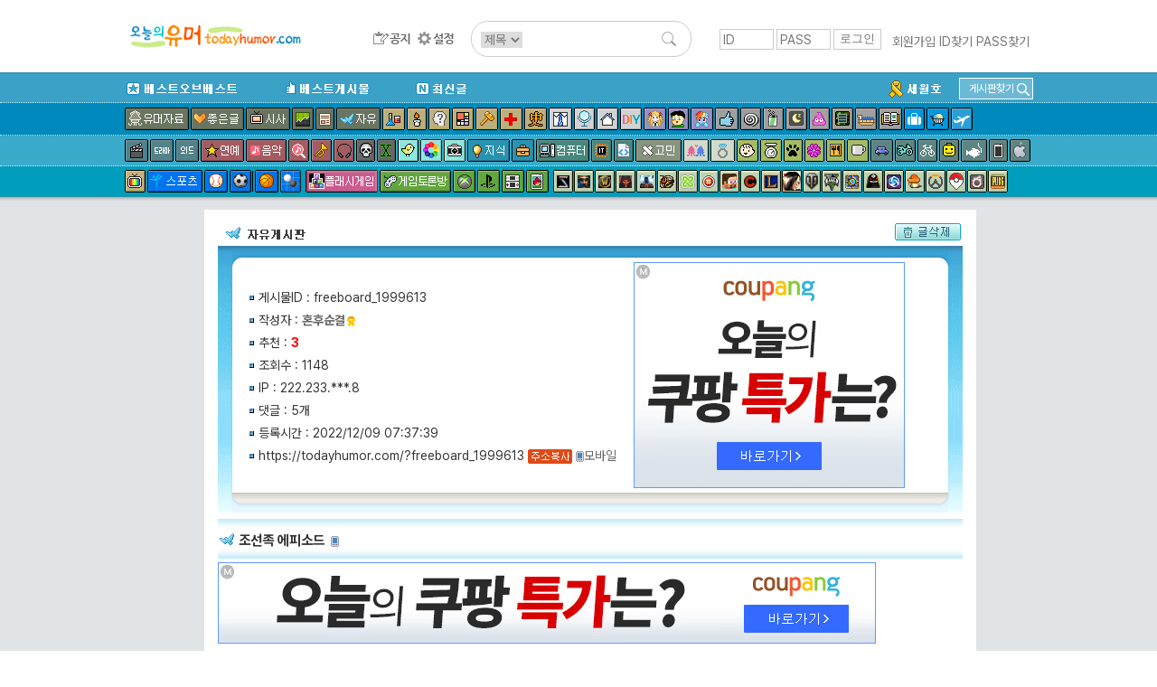

--- FILE ---
content_type: text/html; charset= UTF-8
request_url: http://tab2.clickmon.co.kr/pop/wp_ad_300_js.php?PopAd=CM_M_1003067%7C%5E%7CCM_A_1024838%7C%5E%7CAdver_M_1046207&rt_ad_id_code=RTA_106211&mon_rf=
body_size: 499
content:

(function() {
     
			document.writeln(' <ifr' + 'ame frameborder="0" width="300" height="250"  marginwidth="0" marginheight="0" '); 
		   document.writeln(' src="http://stab3.clickmon.co.kr/ad_img/300.php?PopAd_A=1024838%5ERTA_106211%5E&v_type=&r_type=1&o_type=1&cm_r_url=http%3A%2F%2Fwww.todayhumor.co.kr%2Fboard%2Fview.php%3Ftable%3Dfreeboard%26no%3D1999613%26s_no%3D15363324%26kind%3Dtotal%26page%3D1&re_id=58817949_20260119191608&ifrm=ok" scrolling="no"></ifr' + 'ame>');     
	 })();   

--- FILE ---
content_type: text/html; charset= UTF-8
request_url: http://tab2.clickmon.co.kr/pop/wp_ad_728_js.php?PopAd=CM_M_1003067%7C%5E%7CCM_A_1024838%7C%5E%7CAdver_M_1046207&rt_ad_id_code=RTA_106212&mon_rf=
body_size: 496
content:

(function() {
	  
			document.writeln('<ifr' + 'ame frameborder="0" width="728" height="90"  marginwidth="0" marginheight="0" '); 
		   document.writeln(' src="http://stab2.clickmon.co.kr/ad_img/728.php?PopAd_A=1024838%5ERTA_106212%5E&v_type=&r_type=1&o_type=1&cm_r_url=http%3A%2F%2Fwww.todayhumor.co.kr%2Fboard%2Fview.php%3Ftable%3Dfreeboard%26no%3D1999613%26s_no%3D15363324%26kind%3Dtotal%26page%3D1&re_id=52600534_20260119191609&ifrm=ok" scrolling="no"></ifr' + 'ame>');      
	 })();   

--- FILE ---
content_type: text/html; charset= UTF-8
request_url: http://stab2.clickmon.co.kr/ad_img/728.php?PopAd_A=1024838%5ERTA_106212%5E&v_type=&r_type=1&o_type=1&cm_r_url=http%3A%2F%2Fwww.todayhumor.co.kr%2Fboard%2Fview.php%3Ftable%3Dfreeboard%26no%3D1999613%26s_no%3D15363324%26kind%3Dtotal%26page%3D1&re_id=52600534_20260119191609&ifrm=ok
body_size: 1328
content:
<META HTTP-EQUIV='REFRESH' CONTENT='150;URL=http://tab2.clickmon.co.kr/pop/wp_ad_728.php?v_type=10&PopAd=CM_M_1003067%7C%5E%7CCM_A_1024838%7C%5E%7CAdver_M_1046207&r_type=1&cm_r_url=http%3A%2F%2Fwww.todayhumor.co.kr%2Fboard%2Fview.php%3Ftable%3Dfreeboard%26no%3D1999613%26s_no%3D15363324%26kind%3Dtotal%26page%3D1'>
<html><head>  
<style type="text/css">
.Bnr {position:absolute;left:0px;top:0px;z-index:1;}
.inf2 {position:absolute;left:0px;top:0px;z-index:11456;}
.inf {position:absolute;border:none;z-index:1456;display:inline;top: 3px;left:-37px;font-size: 0;}
.inf a {display:block;height:22px;width:16px;background:url("/img/210.png") 0 0 no-repeat;text-indent:-10000px;}
.inf a:hover {background:url("/img/211.png") 0 0 no-repeat;text-indent:0px;width:83px;}
</style>
</head><body topmargin="0" leftmargin="0"  bgcolor="#ffffff"><div class="Bnr">
<div class="inf"><ul><a href="http://www.clickmon.co.kr/home_aff/rtbanner/rtbanner_info.php" target="_blank"></a></ul></div><iframe frameborder='0' width='728' height='90' src='http://adver2.clickmon.co.kr/ADVER_server/ad_view/pop_ad.php?PopAd=CM_M_1090919%7C%5E%7CCM_A_1024838%7C%5E%7CAdver_M_1090948&re_id=1024838%5ERTA_106212%5E%255E18505&cmtemp=1614318320260119191610&ifrm=ok&R=N' scrolling='no'  marginwidth='0' marginheight='0' border='0'></iframe></div></body></html> 

--- FILE ---
content_type: text/html; charset= UTF-8
request_url: http://tab2.clickmon.co.kr/pop/wp_ad_728_js.php?PopAd=CM_M_1003067%7C%5E%7CCM_A_1024838%7C%5E%7CAdver_M_1046207&rt_ad_id_code=RTA_106213&mon_rf=
body_size: 495
content:

(function() {
	  
			document.writeln('<ifr' + 'ame frameborder="0" width="728" height="90"  marginwidth="0" marginheight="0" '); 
		   document.writeln(' src="http://stab3.clickmon.co.kr/ad_img/728.php?PopAd_A=1024838%5ERTA_106213%5E&v_type=&r_type=1&o_type=1&cm_r_url=http%3A%2F%2Fwww.todayhumor.co.kr%2Fboard%2Fview.php%3Ftable%3Dfreeboard%26no%3D1999613%26s_no%3D15363324%26kind%3Dtotal%26page%3D1&re_id=6511672_20260119191609&ifrm=ok" scrolling="no"></ifr' + 'ame>');      
	 })();   

--- FILE ---
content_type: text/html; charset=UTF-8
request_url: http://www.todayhumor.co.kr/board/ajax_memo_list.php?parent_table=freeboard&parent_id=1999613&last_memo_no=0&_=1768817770870
body_size: 1094
content:
{"is_more_memo":"false","memos":[{"no":"100857133","parent_memo_no":0,"is_system":false,"is_nok":false,"is_del":false,"del_user":"","is_anonymous":false,"date":"2022-12-09 08:22:57","name":"\uace8\uace8\uc5fc\uc0c9\uccad\ub144","member_no":"794685","member_status":"normal","ms_icon":"sewol","member_icon_manage":"","member_register_date":"2020-10-07","member_visit_count":"1560","ok":"0","nok":0,"accuse_count":"0","ip":"121.170.***.194","memo":"\ub610\ub77c\uc774&nbsp;\uc0c8\ud0a4\ub124..<br \/> \ud55c\uad6d\uc744&nbsp;\uc0b4\uc9c0\ub97c&nbsp;\ub9d0\uc5b4\uc57c\uc9c0<br \/> ","is_writer_member_no":false},{"no":"100857332","parent_memo_no":0,"is_system":false,"is_nok":false,"is_del":false,"del_user":"","is_anonymous":false,"date":"2022-12-09 10:06:56","name":"\ud5c9\ub0e0\uca5d\uafc0","member_no":"798523","member_status":"normal","ms_icon":"default","member_icon_manage":"","member_register_date":"2021-07-26","member_visit_count":"1326","ok":"0","nok":0,"accuse_count":"0","ip":"218.147.***.149","memo":"\uc0c1\uc2dd\uc801\uc73c\ub85c&nbsp;\ub9d0\uc774&nbsp;\ub41c\ub2e4\uace0&nbsp;\uc0dd\uac01\ud568?<br \/> \uc800\ub7ec\ud55c&nbsp;\uc0c1\ud669\uc5d0\uc11c&nbsp;\uc0c1\uc2dd\uc801\uc778&nbsp;\uc0ac\ub78c\uc758&nbsp;\ud589\ub3d9\uc740&nbsp;\uac00\uc815\uad50\uc721\uc774\uc8e0.<br \/> \uc678\uad6d\uae4c\uc9c0&nbsp;\uc640\uc11c&nbsp;\uc790\uae30&nbsp;\uace0\ud5a5\ucc98\ub7fc&nbsp;\ud589\uc138\ud558\uba74&nbsp;\ubc30\ucc99\ubc1b\ub294&nbsp;\ub2e4\ub294&nbsp;\uac74&nbsp;\uc0c1\uc2dd\uc774\uc8e0.<br \/> \uc0ac\uc2e4\uc774\ub77c\uba74&nbsp;\uc815\uc0c1\uc801\uc73c\ub85c&nbsp;\uc0ac\ud68c\ud65c\ub3d9\uc774&nbsp;\ubd88\uac00\ub2a5\ud55c&nbsp;\uc218\uc900\uc758&nbsp;\ubd80\ubaa8\uc8e0.<br \/> ","is_writer_member_no":false},{"no":"100857555","parent_memo_no":0,"is_system":false,"is_nok":false,"is_del":false,"del_user":"","is_anonymous":false,"date":"2022-12-09 11:56:13","name":"airman","member_no":"421743","member_status":"normal","ms_icon":"sewol","member_icon_manage":"","member_register_date":"2013-05-17","member_visit_count":"1622","ok":"0","nok":0,"accuse_count":"0","ip":"172.71.***.64","memo":"\uc560\ud55c\ud14c&nbsp;\uc911\uad6d&nbsp;\uad6d\uac00\ub97c&nbsp;\uac00\ub974\uce58\uace0&nbsp;\uc2f6\uc73c\uba74&nbsp;\uc911\uad6d\uc73c\ub85c&nbsp;\ubcf4\ub0b4\uc57c\uc9c0.\uc65c&nbsp;\ud55c\uad6d\uc5d0\uc11c&nbsp;\uc9c0\ub784\uc774\uc5ec?<br \/> ","is_writer_member_no":false},{"no":"100857716","parent_memo_no":0,"is_system":false,"is_nok":false,"is_del":false,"del_user":"","is_anonymous":false,"date":"2022-12-09 13:09:59","name":"\uc7ac\ub3d9\uc774","member_no":"344731","member_status":"normal","ms_icon":null,"member_icon_manage":"","member_register_date":"2012-12-29","member_visit_count":"1722","ok":"0","nok":0,"accuse_count":"0","ip":"172.70.***.85","memo":"\uc870\uc120\uc871\uc740&nbsp;\uadf8\ub0e5&nbsp;\uc911\uad6d\uc778\uc774\uc9c0.<br \/> \ub3d9\ud3ec\ub294&nbsp;\ubb34\uc2a8.&nbsp;\ub2e4&nbsp;\ucd94\ubc29\uc2dc\ucf30\uc73c\uba74&nbsp;\uc88b\uaca0\ub2e4<br \/> ","is_writer_member_no":false},{"no":"100858091","parent_memo_no":0,"is_system":false,"is_nok":false,"is_del":false,"del_user":"","is_anonymous":false,"date":"2022-12-09 16:27:04","name":"\u4eba\ub4e4\uc740\uc990\uac81\ub2e4","member_no":"799004","member_status":"normal","ms_icon":null,"member_icon_manage":"","member_register_date":"2021-08-21","member_visit_count":"44","ok":"0","nok":0,"accuse_count":"0","ip":"106.250.***.119","memo":"\ud55c\uad6d&nbsp;\uc720\uce58\uc6d0&nbsp;\uc65c\ubcf4\ub0c8\ub0d0&nbsp;\uc911\uad6d\uc778\uc774&nbsp;\uc6b4\uc601\ud558\ub294&nbsp;\uc911\uad6d\ud559\uc6d0\uc744&nbsp;\ubcf4\ub0b4\uc57c\uc9c0&nbsp;??&nbsp;\ud56d\uc0c1&nbsp;\ub290\ub07c\ub294\uac70\uc9c0\ub9cc&nbsp;\uc911\uad6d\uc778\uc740&nbsp;\uc880&nbsp;\uc9c4\ud654\uac00&nbsp;\ub35c&nbsp;\ub418\uc5b4&nbsp;\ubcf4\uc774\ub294\ub4ef<br \/> ","is_writer_member_no":false}]}



